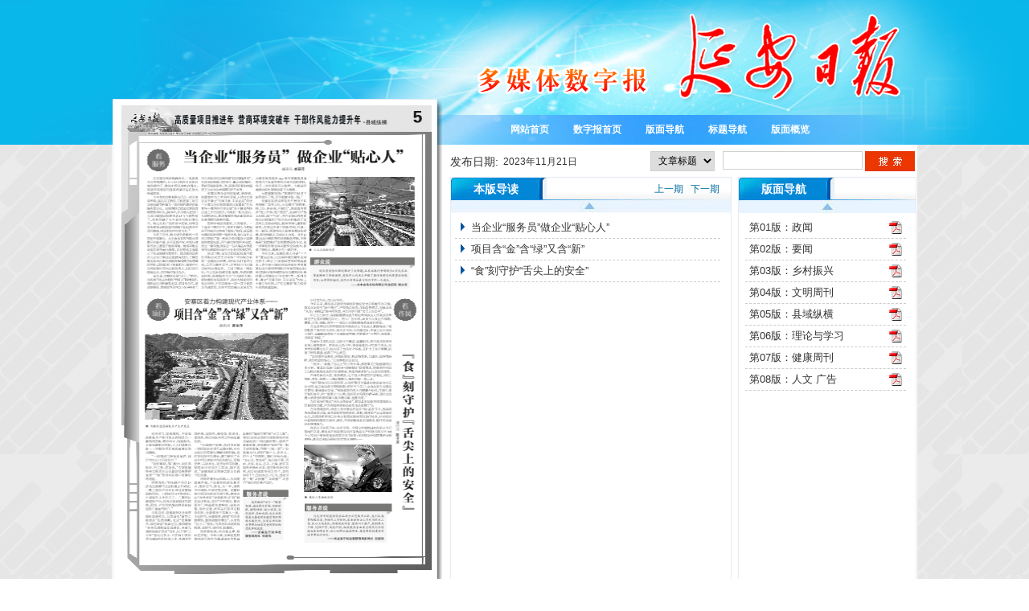

--- FILE ---
content_type: text/html;charset=UTF-8
request_url: https://paper.yanews.cn/yarb/20231121/html/page_04.htm
body_size: 4749
content:
<!DOCTYPE html
	PUBLIC "-//W3C//DTD XHTML 1.0 Transitional//EN" "http://www.w3.org/TR/xhtml1/DTD/xhtml1-transitional.dtd">
<html xmlns="http://www.w3.org/1999/xhtml">
	<head>
		<meta http-equiv="Content-Type" content="text/html; charset=utf-8" />
		<title>延安日报2023年11月21日 第05版:县域纵横 数字报电子报电子版 --多媒体数字报</title>
		<meta name="keywords" content="延安日报，电子报，延安报， 锦华科技，锦华网络，陕西锦华，西安锦华，数字报，电子报，电子版，云数字报，数字报代加工，报刊数据加工，多媒体数字报，数字报软件，数字报系统，电子报软件，电子报系统，电子报平台，掌上城市，客户端，APP，app，数字报发行，数字报付费，数字报制作，数字报加工，电子报制作，电子报加工，电子版制作，电子版加工，全文检索，网站" />
		<meta name="description" content="延安日报2023年11月21日 第05版:县域纵横 数字报电子报电子版 " />
		<link type="text/css" rel="stylesheet" href="css/ys.css" />
		<link type="text/css" rel="stylesheet" href="/common/layui/css/layui.css" media="all">
		<link type="text/css" rel="Stylesheet" href="css/toolTip.css" />
		<link type="text/css" rel="stylesheet" href="css/index.css">
		<script type="text/javascript" language="javascript" src="js/jquery.min.js"></script>
		<script type="text/javascript" language="javascript" src='js/toolTip.js'></script>
		<SCRIPT type="text/javascript" language="javascript" src="js/jquery-1.9.1.min.js"></SCRIPT>
		<script type="text/javascript" language="javascript" src="/common/js/webdig_test.js"></script>
		<script type="text/javascript" language="javascript" src="/common/js/date.js" ></script>
<!-- 		<style>
html {
    filter: progid:DXImageTransform.Microsoft.BasicImage(grayscale=1);
    -webkit-filter: grayscale(100%);}

</style> -->
		<style type="text/css">
			.bantu_img {
				position: relative;
				top: 15px;
				left: 10px;
				width: 387px;
				height: 584px;
				z-index: 99;
				background-size: 100% 100% !important;
			}

			/*日历样式*/
			#test-n1 .layui-laydate-content td {
				width: 290px;
				border: 1px solid #e2e2e2;
			}

			#test-n1 .layui-laydate-content th {
				border: 1px solid #e2e2e2
			}

			#test-n1 .layui-laydate-header {
				padding: 0px 70px 0px !important
			}

			#test-n1 .layui-laydate-header i {
				top: 0px !important
			}

			/*日历 宽*/
			#test-n1 .layui-laydate-main {
				width: 290px !important;
			}

			#test-n1 .layui-laydate-content {
				padding: 0px !important;
			}

			#test-n1 .layui-laydate-content table thead tr {
				background-color: #DDD !important;
				;
				padding: 0px !important;
			}

			/*日历 高*/
			.layui-laydate-content td,
			.layui-laydate-content th {
				height: 22px !important;
				padding: 0px !important;
			}

			.layui-laydate-content td .laydate-day-mark::after {
				display: block !important;
				background-color: transparent;
			}

			.layui-laydate-content .laydate-day-mark {
				position: relative !important;
			}

			#test-n1 .laydate-set-ym span,
			.layui-laydate-header i {
				padding: 0px;
				cursor: pointer;
			}

			#test-n1 #layui-laydate3 .layui-laydate-header {
				padding: 0px !important;
			}

			.layui-laydate-list>li {
				margin: 0px !important;
			}

			.laydate-set-ym span {
				margin: 0 8px !important;
			}

			.laydate-day-mark {
				line-height: 25px !important;
			}
		</style>
		<script type="text/javascript">
			
			jQuery(document).ready(function() {
				$('#footer').load('/info/information/bqxx.html'); //引入底部
				//通版
				if (418 > 423) {
					jQuery('#zhankan').click(function() {
						jQuery('img.bantu_img').css("width", "779");

					});
					jQuery("#shousuo").click(function() {
						jQuery("img.bantu_img").css("width", "415");

					});
					jQuery("#tongban").show();

				} else {
					jQuery("#tongban").hide();
				}
				jQuery("#epup_1").click(function() {
					var dd = '2023-11-21';
					jQuery.get("/paper/lastPaper.do?folder=" + dd, function(result) {
						if (result.data == "0") {
							alert("这已经是最旧一期报纸了，没有上一期了");
						} else if (result.data == "1") {
							alert("报纸不存在");
						} else {
							window.location.href = result.data;
						}
					});
				});

				jQuery("#epdown_1").click(function() {
					var dd = '2023-11-21';
					jQuery.get("/paper/nextPaper.do?folder=" + dd, function(result) {
						if (result.data == "0") {
							alert("这已经是最新一期报纸了，没有下一期了");
						} else if (result.data == "1") {
							alert("报纸不存在");
						} else {
							window.location.href = result.data;
						}
					});
				});
				jQuery.get("/paper/getNewPaperFolderList1.do", function(data, status) {
					jQuery("#div2").html(data);
				});
				//日历控件
				// var dd = '2023年11月21日'.split('-');
				// $("#fbrq").html("<span class='search_span1'>" + dd + "</span>");
			});
		</script>
	</head>

	<body>

		<DIV id="ttt">
		</DIV>
		<div id="leveldiv" style="z-index:100;  POSITION: absolute; pointer-events: none;"></div>
		<div class="main_02">
			<div class="logo_dt_1">
				<div class="menu">
					<div class="menu_nei">
						<ul id="nav">

							<li class="top1">
								<a href="http://www.yanews.cn/" class="top_link" target="_blank"><span>网站首页</span></a>
							</li>
							<li class="top1">
								<a href="/" class="top_link"><span>数字报首页</span></a>
							</li>
							<li class="top1">
								<a href="" id="products" class="top_link"><span class="down">版面导航</span></a>
								<ul class="sub1">
									<li>
											<div><a href="index.htm">第01版：政闻</a></div>
											<div><a href="page_01.htm">第02版：要闻</a></div>
											<div><a href="page_02.htm">第03版：乡村振兴</a></div>
											<div><a href="page_03.htm">第04版：文明周刊</a></div>
											<div><a href="page_04.htm">第05版：县域纵横</a></div>
											<div><a href="page_05.htm">第06版：理论与学习</a></div>
											<div><a href="page_06.htm">第07版：健康周刊</a></div>
											<div><a href="page_07.htm">第08版：人文 广告</a></div>
									</li>
								</ul>
							</li>
							<li class="top1">
								<a href="" id="contacts" class="top_link"><span class="down">标题导航</span></a>
								<ul class="sub2">
									<li>
													<div>
														<DIV id="" style="DISPLAY: inline">
															<a
																href="content_20231121005001.htm">当企业“服务员”做企业“贴心人”</a>
														</DIV>
													</div>

													<div>
														<DIV id="" style="DISPLAY: inline">
															<a
																href="content_20231121005002.htm">项目含“金”含“绿”又含“新”</a>
														</DIV>
													</div>

													<div>
														<DIV id="" style="DISPLAY: inline">
															<a
																href="content_20231121005003.htm">“食”刻守护“舌尖上的安全”</a>
														</DIV>
													</div>

									</li>
								</ul>
							</li>

							<li class="top1">
								<a href="outline.htm" id="privacy" class="top_link"><span>版面概览</span></a>
							</li>
						</ul>

					</div>
				</div>

			</div>
		</div>
		<div class="wrap">
			<div class="main">
				<div style=" clear:both"></div>

				<div class="page">

					<div id="sss"
						style="width: 410px;height: 617px;float: left;background: url('images/bz_bg.png') no-repeat;">
						<img class="bantu_img" src="page_04.jpg" border="0" id="JS_exprMap" usemap="#Map" />
					</div>
					<div id='tongban'>
						<div class="dianji">通版阅读请点击：</div>
						<div id='zhankan'>展开通版</div>
						<div id='shousuo'>收缩通版</div>
					</div>
					<div class="bott_1">
						<div class="b_bot">
							当前版：05版
						</div>
						<div class="page_bottom">
							<a href="index.htm">首版</a>
							<a href="page_03.htm">上一版</a>
							<a href="page_05.htm">下一版</a>
							<a href="page_07.htm">末版</a>
						</div>
					</div>

				</div>
				<div class="right">
					<div class="r_top">
						<div class="ss_rl"><span class="ss_rl_1">发布日期:</span><span class="ss_rl_2"><span class='search_span1'>2023年11月21日</span></span></div>

						<div class="search">
							<input type="hidden" name="epaper" value="searchlistWy" />
							<input type="hidden" name="STime" value="" />
							<input type="hidden" name="ETime" value="" />
							<div class="search_span">
								<select name="type" id="select_con1"
									style=" font-size:12px; padding-left: 5px;border:1px solid #D0D0D0;  height:25px; float:left; width:80px;">
									<option value="1" selected="selected">文章标题</option>
									<option value="2">文章内容</option>
									<option value="3">文章作者</option>
								</select>
							</div>
							<div class="search_text01">
								<input type="text" name="title" id="title"
									style="border:1px solid #D0D0D0;  width:172px; height:21px;  line-height:23px;float:left;" />
							</div>
							<div class="search_bat"><input name="image" onclick="return searchSubmit();" type=image
									src="images/search_btn.jpg" /></div>

						</div>
					</div>
					<div style=" clear:both;"></div>
					<div>
						<div class="bmdh">
							<div class="bmdh_title">
								<span class="bm_dh">
									本版导读
								</span>
								<span class="bm_syb" style="float:right">
									<a href="#" id="epup_1">上一期</a>
									<a href="#" id="epdown_1">下一期</a>
								</span>
							</div>
							<div style=" width:350px; height:490px; float:left;">
								<div class="right_bqdd_top_bat" id="pre2"><img src="images/bqdd_bat_top.jpg" /></div>

								<div class="right_bqdd_text" id="titleList1" style="overflow:hidden;height:486px;">

									<ol id="breakNewsList" class="list6">
													<a href="content_20231121005001.htm"
														class="bmdh_con_a">当企业“服务员”做企业“贴心人”</a>
													<a href="content_20231121005002.htm"
														class="bmdh_con_a">项目含“金”含“绿”又含“新”</a>
													<a href="content_20231121005003.htm"
														class="bmdh_con_a">“食”刻守护“舌尖上的安全”</a>

									</ol>
								</div>
								<div class="right_bqdd_bottom_bat" id="next2"><img src="images/bqdd_bat_bottom.jpg" />
								</div>
							</div>

						</div>
						<div class="bmml">
							<div class="bmml_title">
								<span class="bm_dh">
									版面导航
								</span>
							</div>
							<div style="width:220px; height:480px; float:left;  ">
								<div class="right_bmml_top_bat" id="pre12"><img src="images/bmml_bat_top.jpg" /></div>

								<div class="right_bmml_text" id="titleList1" style="overflow:hidden;height:486px;">

									<ol id="breakNewsList1" class="list6">


											<div class="bmml_con_div">
												<a href="index.htm" class="bmml_con_div_name">第01版：政闻</a>

												<a href="/yarb/20231121/html/01.pdf" class="bmml_con_div_pic"><img
														src="images/banmian_icon.png"></a>
											</div>
											<div class="bmml_con_div">
												<a href="page_01.htm" class="bmml_con_div_name">第02版：要闻</a>

												<a href="/yarb/20231121/html/02.pdf" class="bmml_con_div_pic"><img
														src="images/banmian_icon.png"></a>
											</div>
											<div class="bmml_con_div">
												<a href="page_02.htm" class="bmml_con_div_name">第03版：乡村振兴</a>

												<a href="/yarb/20231121/html/03.pdf" class="bmml_con_div_pic"><img
														src="images/banmian_icon.png"></a>
											</div>
											<div class="bmml_con_div">
												<a href="page_03.htm" class="bmml_con_div_name">第04版：文明周刊</a>

												<a href="/yarb/20231121/html/04.pdf" class="bmml_con_div_pic"><img
														src="images/banmian_icon.png"></a>
											</div>
											<div class="bmml_con_div">
												<a href="page_04.htm" class="bmml_con_div_name">第05版：县域纵横</a>

												<a href="/yarb/20231121/html/05.pdf" class="bmml_con_div_pic"><img
														src="images/banmian_icon.png"></a>
											</div>
											<div class="bmml_con_div">
												<a href="page_05.htm" class="bmml_con_div_name">第06版：理论与学习</a>

												<a href="/yarb/20231121/html/06.pdf" class="bmml_con_div_pic"><img
														src="images/banmian_icon.png"></a>
											</div>
											<div class="bmml_con_div">
												<a href="page_06.htm" class="bmml_con_div_name">第07版：健康周刊</a>

												<a href="/yarb/20231121/html/07.pdf" class="bmml_con_div_pic"><img
														src="images/banmian_icon.png"></a>
											</div>
											<div class="bmml_con_div">
												<a href="page_07.htm" class="bmml_con_div_name">第08版：人文 广告</a>

												<a href="/yarb/20231121/html/08.pdf" class="bmml_con_div_pic"><img
														src="images/banmian_icon.png"></a>
											</div>
									</ol>
								</div>
								<div class="right_bmml_bottom_bat" id="next12"><img src="images/bmml_bat_bottom.jpg" />
								</div>
							</div>

							<script language="javascript" type="text/javascript">
								var scroll2 = new ScrollText("breakNewsList", "pre2", "next2", true, 50, true);

								scroll2.LineHeight = 103;
							</script>
							<script language="javascript" type="text/javascript">
								var scroll2 = new ScrollText("breakNewsList1", "pre12", "next12", true, 50, true);

								scroll2.LineHeight = 103;
							</script>




						</div>

					</div>



				</div>

				<div class="wq_ll">
					<div class="wq_tit"><span>往期浏览</span>
						<a href="/his_paper_list/list1.html" class="more">
							更多>>
						</a>
					</div>
					<DIV class="guowang_wy" id="div2">
					</div>
				</div>
				<div class="rl_r">
					<div class="rqcx_tit"><span>出版日期</span></div>
					<DIV class="rl" id="test-n1"></div>
				</div>

			</div>
			<div style=" clear:both; height:10px;"></div>

			<div style="margin:auto;width:1000px">
				<div class="bottom" id="footer">
				</div>
				<map name="Map">
<area shape="poly" coords="0,0,0,0,0,0,0,0,0,0,0,0" href="#"><area shape="poly" coords="31.847618,51.1,364.25714,51.1,364.25714,229.95,31.847618,229.9520231121005001" title="当企业“服务员”做企业“贴心人”" " href="content_20231121005001.htm" /><area shape="poly" coords="11.942857,239.9875,211.98572,239.9875,211.98572,542.025,11.942857,542.02520231121005002" title="项目含“金”含“绿”又含“新”" " href="content_20231121005002.htm" /><area shape="poly" coords="220.94286,240.9,366.24762,240.9,366.24762,542.025,220.94286,542.02520231121005003" title="“食”刻守护“舌尖上的安全”" " href="content_20231121005003.htm" /></map>


				<div style="display:none">
					<script src="http://s4.cnzz.com/stat.php?id=4806625&web_id=4806625&show=pic " language="JavaScript"></script>
				</div>
			</div>
			<script src="/common/layui/layui.all.js" charset="utf-8"></script>
			<script src="/common/js/paper-common-request.js" charset="utf-8"></script>
			<script src="/common/js/paper-common.js" charset="utf-8"></script>
			<script type="text/javascript" src="js/jquery.maphighilight.js"></script>
			<script type="text/javascript">
				PageInit();
				$("#JS_exprMap").maphilight({
					strokeColor: "FF0000",
					strokeWidth: 2,
					//        fillColor: "red",
					//        alwaysOn :"true",
				});
			</script>
	</body>
</html>


--- FILE ---
content_type: text/html;charset=UTF-8
request_url: https://paper.yanews.cn/info/information/bqxx.html
body_size: 247
content:
<p style="text-align: center;">国内统一刊号：CN61-0004　陕ICP备07010332-1号　版权所有：延安新闻网　技术支持：<a href="http://www.joyhua.com" target="_blank" _href="http://www.joyhua.com">锦华科技</a></p><p><br/></p>

--- FILE ---
content_type: text/html;charset=UTF-8
request_url: https://paper.yanews.cn/paper/getNewPaperFolderList1.do
body_size: 251
content:
<div class="wqll_div_01"><div class="wqll_div_01_img"><A href='/yarb/20260120/html/index.htm'  target='_blank' ><IMG  width="112" height="157" src="/yarb/20260120/html/index.jpg" ></a></div><span class="wq_rq">2026-01-20</span></div></div><div class="wqll_div_01"><div class="wqll_div_01_img"><A href='/yarb/20260119/html/index.htm'  target='_blank' ><IMG  width="112" height="157" src="/yarb/20260119/html/index.jpg" ></a></div><span class="wq_rq">2026-01-19</span></div></div><div class="wqll_div_01"><div class="wqll_div_01_img"><A href='/yarb/20260118/html/index.htm'  target='_blank' ><IMG  width="112" height="157" src="/yarb/20260118/html/index.jpg" ></a></div><span class="wq_rq">2026-01-18</span></div></div><div class="wqll_div_01"><div class="wqll_div_01_img"><A href='/yarb/20260117/html/index.htm'  target='_blank' ><IMG  width="112" height="157" src="/yarb/20260117/html/index.jpg" ></a></div><span class="wq_rq">2026-01-17</span></div></div><div class="wqll_div_01"><div class="wqll_div_01_img"><A href='/yarb/20260116/html/index.htm'  target='_blank' ><IMG  width="112" height="157" src="/yarb/20260116/html/index.jpg" ></a></div><span class="wq_rq">2026-01-16</span></div></div><div class="wqll_div_01"><div class="wqll_div_01_img"><A href='/yarb/20260115/html/index.htm'  target='_blank' ><IMG  width="112" height="157" src="/yarb/20260115/html/index.jpg" ></a></div><span class="wq_rq">2026-01-15</span></div></div>

--- FILE ---
content_type: text/css;charset=UTF-8
request_url: https://paper.yanews.cn/yarb/20231121/html/css/ys.css
body_size: 4577
content:
@charset "utf-8";
body {
	font-size: 12px;
	color: #333333;
	margin: 0px;
	padding: 0px;
	background: url(../images/bg.jpg) repeat-x;

}
a{ text-decoration:none; color:#333;}
a:hover{ text-decoration:underline;}
a img{ border:none;}
.main{ width:1000px; margin:0 auto;}
.main_02{ width:1200px; margin:0 auto;}
.top{ margin:auto; width:1000px; height:119px; float:left; background-image:url(../images/logo.png); background-repeat:no-repeat; background-position:left bottom;}
.menu{ width:350px; height:12px;  margin-left:370px; position:relative; top:120px; z-index:99}
.menu_a{ width:80px; text-align:center; color:#fff; height:12px; border-right:1px solid #fff;}
.menu_a:hover{ width:80px; text-align:center; color:#fff; height:12px; border-right:1px solid #fff; text-decoration:underline;}
.banquan0000{ width:260px;  float:left; margin-top:45px;  color:#fff; text-align:right; padding-right:15px;}
.logo{ width:275px; float:left; text-align:center;}
.page_fanye{ width:250px; float:left; margin-top:35px; margin-left:50px; display:inline;}
.page_fanye_a{ width:75px; height:16px; float:left; text-align:center; margin-left:30px; background-image:url(../images/button01.jpg); background-repeat:no-repeat; background-position:left top; color:#fff; padding-top:6px;}
.page{ width:420px; float:left; margin-top:-65px; }
#rilishow{ z-index:1000;}
.page_big{ 
	width:413px;
	height:596px; 
	float:left; 
	 background:url(../images/bz_bg.png);
	}

.page_big a{ float:left; margin-left:8px; margin-top:8px;}
.bott_1{width:389px; height:34px; float:left; border-bottom:3px solid #ccc; margin-left:7px;}
.bott_2{width:389px; height:34px; float:left;  margin-left:7px;}
.b_bot { width:100px; height:20px; float:left; margin-left:10px;margin-top:14px; font-weight:bold;color: #606060;}
.page_bottom{ width:171px; height:35px; float:right; margin-left:10px;}
.page_bottom a{ width:42px; height:19px; float:left; margin-top:12px; text-align:center; line-height:19px; color:#333;}
.right{ width:580px; float:left;  height: 602px;}
.right1{ width:580px; float:left;}
.search_bat{ width:62px; height:25px; float:left;}
.search{ width:331px; float:right; height:30px; margin-top:8px;
}
.search_span{ width: 80px;height: 26px;float: left;margin-right: 5px;margin-right: 10px;
}
.search_span1{ float:left; margin-left:6px;}
.search_text01 { width: 184px; float: left;width: 177px;}
.search_input{ width:85px; float:left; height:17px; background-image:url(../images/input_bg.jpg); background-repeat:repeat-x; background-position:left top; border:1px solid #ccc;}
.search_input1{float:left; background-image:url(../images/input_bg.jpg); background-repeat:repeat-x; background-position:left top; border:1px solid #ccc;}
.search_input1{float:left; background-image:url(../images/input_bg.jpg); background-repeat:repeat-x; background-position:left top; border:1px solid #ccc;}
.search_btn{ float:left; border:1px solid #ccc;}
.search_input2{ width:180px; float:left; height:18px; background-image:url(../images/input_bg.jpg); background-repeat:repeat-x; background-position:left top; border:1px solid #ccc; margin-left:40px;}
.search_btn2{ float:left;}
.bmml{ width:220px;height: 547px; float:right; margin-top:10px; border:1px solid #E4EBF3; }
.bmml_title{ width:220px; height:29px; background:#0D95D1; float:left; background:url(../images/dhbj_02.jpg) no-repeat;}
.bmml_con{ padding-top: 5px;width:210px;height: 500px; float:left;  overflow-x:hidden;overflow: auto; margin-left:5px;}
.bmml_con_div{ width:200px; height:26px; line-height:26px; float:left; margin-left:8px; border-bottom:1px dashed #ccc; display:inline;}
.bmml_con_div_name{ float:left;  margin-left:5px;  width: 150px;
overflow-x: hidden;
height: 26px;
white-space: nowrap;
text-overflow: ellipsis;}
.bmml_con_div_pic{ float:right; margin-top:5px; margin-right:5px;}
.bmml01{ width:220px;height: 600px; float:right; margin-top:10px; border:1px solid #CCC; }
.bmml_con01{ padding-top: 5px;width:210px;height: 555px; float:left;  overflow-x:hidden;overflow: auto; margin-left:5px;}

.bmdh{ width:348px;height:545px; float:left; margin-top:10px; border:1px solid #E4EBF3;}
.bmdh_title{ width:348px; height:29px;  background:url(../images/dhbj_01.jpg) no-repeat;  }
.bm_dh{
	display:block;
	height:29px;
	line-height:29px;
	color:#fff;
	font-weight:bold;
	width:112px;
	font-size:14px;
	text-align:center;
	float:left;
}
.bm_syb{
	display:block;
	height:29px;
	line-height:29px;
	width:100px;
	font-size:12px;
	float:right;
}
.bm_syb a{
	width: 45px;
	height: 19px;
	color: #016B9D;
	float: left;
	margin-top: 5px;
	text-align: center;
	line-height: 19px;
}
.bmdh_con{ margin-top: 5px;width:340px; height: 500px; float:left;  overflow-x:hidden;overflow: auto; margin-left:5px;}
.bmdh_con_a{ border-bottom:1px dashed #ccc;width: 310px; float:left; overflow:hidden; margin-left:5px; height:26px;  line-height:26px; background-image:url(../images/banmian_con_icon.gif); background-repeat:no-repeat; background-position:6px 6px; padding-left:20px; color:#333;white-space:nowrap;text-overflow:ellipsis;}
.bmdh_con_a:hover{ width:302px; float:left; overflow:hidden; margin-left:5px; height:26px; line-height:26px; background-image:url(../images/banmian_con_icon.gif); background-repeat:no-repeat; background-position:6px 6px; padding-left:20px; color:#333; white-space:nowrap;text-overflow:ellipsis;}

.pic_button{ width:122px; height:42px; float:left; margin-top:15px; margin-left:10px;}
.adv{ width:535px; float:left; margin-top:10px;}
.bottom_menu{ width:100%; height:3px; float:left;background-color:#ccc; }
.bottom_menu a{ color:#fff; margin-left:10px; padding-right:10px; border-right:1px solid #fff;}
.bmnr{ margin-top:10px; width:579px; float:left; border:1px solid #CCC}
.bmnr_title{ width:545px; height:21px; background-image:url(../images/banmianneirong_title_bg.jpg); background-repeat:no-repeat; background-position:left top; float:left;color:#fff; padding-left:15px; padding-top:10px;}
.bmnr_con{ width:591px;  float:left; padding-top:15px; padding-bottom:15px; font-size:14px; overflow-x:hidden;overflow: auto; position:relative}

.list_title{ width:579px; float:left; height:27px; border-bottom: 1px solid #CCC; font-size:12px;line-height:20px;}
.list_title_fanye{ float:left; color:#333; margin-left:30px; margin-top:5px;}
.list_title_ziti{ float:left; margin-left:190px; color:#333;margin-top:5px;}
.list_title_ziti_a{ float:left; color:#666;margin-top:5px; margin-left:12px;}
.bmnr_con_yinti{ width:535px; float:left; margin-left:20px; text-align:center; line-height:30px; display:inline;}
.bmnr_con_biaoti{ width:535px; float:left; font-size:18px; font-weight:bold;margin-left:20px; text-align:center; line-height:30px; display:inline; }
.fenxiang{ width:200px; float:left; text-align:right; margin-top:20px;}
.bmnr_con_con{ float:left; width:530px;height:480px; margin-top:15px; margin-left:25px; line-height:28px;font-family:"宋体"; color:#000 ; }
.bmnr_con_con img{ max-width: 500px;  height:auto;   display:inline;display:block;padding-right:5px; margin:auto}
.thumb_banmian{width:765px; float:left;  border:1px solid #CCC;height: 600px;}
.thumb_banmian_title{ width:765px; height:29px; background:#0D95D1;  float:left;background: url(../images/dhbj_03.jpg) no-repeat; }
.thumb_banmian_con{ width:750px;margin-left:10px;height:530px; float:left; margin-top:8px; padding-bottom:20px;overflow:scroll;overflow-x:hidden;}
.thumb_banmian_con_div{ width:130px;  float:left; margin-left:10px; margin-top:14px; display:inline;}
.thumb_banmian_con_div_pic{ float:left; width:110px; height:140px;  border:1px solid #ccc; }
.thumb_banmian_con_div_pic img{ float:left; width:100px; height:130px; margin-left:5px; margin-top:5px;}
.thumb_banmian_con_div_a{  float:left; width:64px; height:17px; margin-top:8px; text-align:center; background-image:url(../images/thumb_pic_btn.png); background-repeat:no-repeat; background-position:left top; color:#333; line-height:17px; margin-left:24px;}

.sm{display:block; text-align:center;}


#nav { margin:0; list-style:none; height:40px;width:500px; padding-left:210px; padding-top:20px;}
#nav li.top1 {display:block; float:left; height:30px;padding: 5px 15px; font-weight:bold;}
#nav li a.top_link {display:block; float:left; height:30px; line-height:33px; color:#fff; text-decoration:none; font-size:12px;  }
#nav li a.top_link:hover {display:block; float:left; height:30px; line-height:33px; color:#fff; text-decoration:none; font-size:12px; text-decoration:underline;  }
#nav li a.top_link span.down {float:left; display:block; height:30px;}




/* Default list styling */

#nav li:hover {position:relative; z-index:200;}


#nav li:hover ul.sub1
{left:-5px; top:32px; padding:5px;  white-space:nowrap; width:150px; float:left; z-index:300;}
#nav li:hover ul.sub1 li
{display:block; position:relative; float:left; width:170px; font-weight:normal; background: #ffffff;border:1px solid #31A0FD; }
#nav li:hover ul.sub1 li div
{display:block; height:25px; position:relative; float:left; width:150px; margin-left:10px; font-weight:normal; background: #ffffff;}
#nav li:hover ul.sub1 li a
{display:block; font-size:11px; height:25px; width:150px; line-height:25px; text-indent:5px; color:#333; text-decoration:none; overflow:hidden;}
#nav li ul.sub1 li a.fly
{background:#ffffff 80px 6px no-repeat;}
#nav li:hover ul.sub1 li a:hover 
{background:#ffffff; color:#000000; border-color:#fff;}
#nav li:hover ul.sub1 li a.fly:hover
{background:#ffffff 80px 6px no-repeat; color:#fff;}
#nav li:hover ul.sub2
{left:-5px; top:34px; padding:3px; white-space:nowrap; width:280px;  z-index:300;float:left;}
#nav li:hover ul.sub2 li
{display:block; position:relative; float:left; width:280px; font-weight:normal;border:1px solid #31A0FD;  background: #ffffff; 
}
#nav li:hover ul.sub2 li div
{display:block; height:25px; position:relative; float:left; width:220px; margin-left:10px; font-weight:normal; background: #ffffff;}
#nav li:hover ul.sub2 li a
{display:block; font-size:11px; height:25px; width:245px; line-height:25px; text-indent:5px; color:#333; text-decoration:none;  overflow:hidden;}
#nav li ul.sub2 li a.fly
{background:#ffffff 80px 6px no-repeat;}
#nav li:hover ul.sub2 li a:hover 
{background:#ffffff; color:#000000; border-color:#fff;}
#nav li:hover ul.sub2 li a.fly:hover
{background:#ffffff 80px 6px no-repeat; color:#fff;}



#nav li:hover li:hover ul,
#nav li:hover li:hover li:hover ul,
#nav li:hover li:hover li:hover li:hover ul,
#nav li:hover li:hover li:hover li:hover li:hover ul
{left:90px; top:-4px; background: #bbd37e; padding:3px; border:1px solid #5c731e; white-space:nowrap; width:90px; z-index:400; height:auto;}

#nav ul, 
#nav li:hover ul ul,
#nav li:hover li:hover ul ul,
#nav li:hover li:hover li:hover ul ul,
#nav li:hover li:hover li:hover li:hover ul ul
{position:absolute; left:-9999px; top:-9999px; width:0; height:0; margin:0; padding:0; list-style:none;}




.thumbnail {
width:100%;
	display:inline-block;
	
}
.thumbnail:hover {
	Z-INDEX: 50; 
	BACKGROUND-COLOR: transparent;
	POSITION: relative;
	
}
.thumbnail SPAN {
	BORDER-RIGHT: gray 1px dashed; 
	PADDING-RIGHT: 5px; 
	BORDER-TOP: gray 1px dashed; 
	PADDING-LEFT: 5px; 
	LEFT: -1000px; 
	VISIBILITY: hidden; 
	PADDING-BOTTOM: 5px; 
	BORDER-LEFT: gray 1px dashed; 
	COLOR: black; 
	PADDING-TOP: 5px; 
	BORDER-BOTTOM: gray 1px dashed; 
	POSITION: absolute; 
	BACKGROUND-COLOR: lightyellow; 
	TEXT-DECORATION: none;
	
	
}
.thumbnail SPAN IMG {
	BORDER-TOP-WIDTH: 0px; 
	PADDING-RIGHT: 2px; 
	PADDING-LEFT: 2px; 
	BORDER-LEFT-WIDTH: 0px; 
	BORDER-BOTTOM-WIDTH: 0px; 
	PADDING-BOTTOM: 2px; 
	PADDING-TOP: 2px; 
	BORDER-RIGHT-WIDTH: 0px;
	
}
.thumbnail:hover SPAN {
	LEFT: 0px; VISIBILITY: visible; TOP: 0px
}

/*显示大图*/
/*.thumbnail {
	POSITION: relative
}
.thumbnail:hover {
	Z-INDEX: 50; BACKGROUND-COLOR: transparent
}
.thumbnail SPAN {
	BORDER-RIGHT: gray 1px dashed; PADDING-RIGHT: 5px; BORDER-TOP: gray 1px dashed; PADDING-LEFT: 5px; LEFT: -1000px; VISIBILITY: hidden; PADDING-BOTTOM: 5px; BORDER-LEFT: gray 1px dashed; COLOR: black; PADDING-TOP: 5px; BORDER-BOTTOM: gray 1px dashed; POSITION: absolute; BACKGROUND-COLOR: lightyellow; TEXT-DECORATION: none
	
}
.thumbnail SPAN IMG {
	BORDER-TOP-WIDTH: 0px; PADDING-RIGHT: 2px; PADDING-LEFT: 2px; BORDER-LEFT-WIDTH: 0px; BORDER-BOTTOM-WIDTH: 0px; PADDING-BOTTOM: 2px; PADDING-TOP: 2px; BORDER-RIGHT-WIDTH: 0px
}
.thumbnail:hover SPAN {
	LEFT: 0px; VISIBILITY: visible; TOP: 0px
}*/

#ttt  a {color:#222;  }


.search_span1{ float:left; margin-left:6px; margin-top:4px;font-size:12px;}

.wrap{
	width:1002px; margin:0 auto;
	background:#fff;
	
	z-index:0;

}
.wrap_1{
	 padding-bottom:10px;
	background:#fff; 
	width:1000px; margin:0 auto;
	

}
.fgx{
	background:url(../images/fgx.jpg) repeat-x;
	width:100%;
	height:8px;
}
.shipin{
	width:420px;
	height:300px;
		float:left;
}
.shipin .sp{
	width:380px;
	height:295px;
	border:1px solid #CCC;
	position:relative;
	left:20px;
	margin-top:5px;

}
.shipin .sp img{
	position:relative;
	left:18px;
	margin-top:10px;
}
.sp_1{
	display: block;
	width: 100%;
	height: 20px;
	text-align: center;
	margin-top: 10px;
	font-weight: bold;
	color: #C03;
}
.guanggao{
	float:left;
	margin-top:5px;
}
.fx{
	width:100%;
	height:40px;
	border-top:1px solid #CCC;
}



.alianjie{ color:#FF0000;}
.logo{ float:left; width:190px; }
.logo_1{width:100%;position:relative;top:6px;}
.logo_tom{width:100%;height:82px;}
.wenzi1{width:786px; height:60px;  float:left; margin-top:10px; margin-left:20px;}
.wenzi1 span {float:left; font-size:12px; line-height:32px; margin-left:22px;}
.wenzi1 span a {color:#0E2F52;text-decoration: none;}
.wenzi1 span a:hover {text-decoration: underline;color:#821407;}
.logo_dt_1{background:url(../images/wy_logo.png) no-repeat center center; width:1220px; height:180px;}
.menu_nei{width:400px;}
.foot_tom {background:rgb(13, 111, 179);width: 100%;height: 112px;}

.wq_ll{width:680px; height:230px; border:1px #ccc solid; float:left;}
.wq_tit{width:100%; height:29px; background:#0D95D1;  background:url(../images/dhbj_03.jpg) no-repeat; }
.wq_tit span{width:100px; height:29px; line-height:29px; font-size:14px; margin-left:25px; font-weight:bold;float:left; color:#FFF;}
.guowang_wy{width:680px; height:200px; }
.guowangwy{width:75px; height:180px; float:left; margin-left:18px; margin-right:17px ; margin-top:7px}
.guowangwy_img{width:75px; height:100px; border:1px #ccc solid;}
.guowangwy_span{display:block; width:100%; height:30px; text-align:center; line-height:30px; }
.guowangwy_btn a{width:76px; height:20px ; padding:3px 1px;}
.rl_r{float:right; width:305px; height:230px;border:1px #ccc solid;}
.rl{ width:290px; height:184px; margin-top:9px; margin-left:6px;}
.lan{ padding:0px 5px; }
.r_top{width:100%; height:30px; float:left;}
.ss_rl{width:190px; height:20px; float:left; margin-top:8px;}
.ss_rl_1{width:60px; display:block; float:left; height:20px; line-height:26px;}
.ss_rl_2{width:130px; display:block; float:right; height:20px; line-height:18px;}
.logo_2_1{background:url(../images/wy_logo.png) no-repeat center center;width:1220px;height:180px;}
.logo_rq{width:250px;height:20px;float:right;font-size:12px;color:#FFFFFF;position:relative;top:150px; line-height:20px;}
.menu001{ width:450px; height:30px; padding-left:155px; float:left; position:relative; left: 370px;top: 142px; line-height:30px;}
.menu_a001{float:left; color:#ffffff; font-weight:bold; font-size:13px;  margin-right:32px; padding-top:5px;}
.menu_a001:hover{float:left; color:#fff; font-weight:bold; font-size:13px; margin-right:32px; padding-top:5px;text-decoration:underline}
.menu_a0001{float:left; color:#fff; font-weight:bold; font-size:13px;  margin-right:29px; padding-top:5px;}
.menu_a0001:hover{float:left; color:#fff ; font-weight:bold; font-size:13px;  margin-right:29px; padding-top:5px; text-decoration:underline}
.more{float:right;width: 50px; height:29px; line-height:29px; color: #016B9D;}
.dianji{width:110px; height:15px; float:left; margin-left:17px; margin-top:10px; font-weight:bold;color:#f00;}
#zhankan{width:60px; height:15px;float:left;  margin-top:10px; color:#c00;cursor:pointer;font-weight:bold;}
#shousuo{width:60px; height:15px; float:left;  margin-top:10px; color:#c00;cursor:pointer;font-weight:bold;}

.wqll_div_01{ width:104px; height:190px; float:left; margin-left:8px; margin-top:17px; display:inline;}
.wqll_div_01_img{ width:102px; height:150px; float:left; border:1px #ccc solid;}
.wqll_div_01_img img{ width:102px; height:150px; float:left;  display:inline;}
.wq_rq{ width:102px; height:20px; float:left; line-height:20px; text-align:center; color:#333;}
.wq_bat{ width:102px; text-align:center; float:left;}


.bottom{ width:996px; float:left; height:35px; background:#E4EDF2;  text-align:center; color:#333; font-family:"宋体"; line-height:24px; padding-top:15px;border: 2px solid #fff;
} 
.bottom a:hover{ color:#06C;}


/****/
.rqcx_tit{width:100%; height:29px; background:#0D95D1;  background:url(../images/dhbj_04.jpg) no-repeat; }
.rqcx_tit span{width:100px; height:29px; line-height:29px; font-size:14px; margin-left:25px; font-weight:bold;float:left; color:#FFF;}
.right_bqdd_text {
width:350px;
height: 290px;
float: left;
font-size: 13px;
margin-top: 5px;
}
#titleList1 .list6 {
height: 486px;
overflow: hidden;
width: 100%;
margin: 0px;
padding: 0px;
}
.right_bmml_text {
width: 220px;
height: 260px;
float: left;
font-size: 13px;
margin-top: 5px;
}
.wqll_div01_bat {
    width: 102px;
    height: 20px;
    float: left;
    text-align: center;
}

--- FILE ---
content_type: text/css;charset=UTF-8
request_url: https://paper.yanews.cn/yarb/20231121/html/css/index.css
body_size: 767
content:
@charset "UTF-8";
.tb_sxrb{padding:0;margin:0;border:0;}
.tb_sxrb{-webkit-box-sizing:border-box;-moz-box-sizing:border-box;box-sizing:border-box;}
.tb_sxrb:before,.tb_sxrb:after{-webkit-box-sizing:border-box;-moz-box-sizing:border-box;box-sizing:border-box;}
.tb_sxrb{font-size:16px;font-family:Microsoft YaHei,SimSun;color:#000;text-align:center;-webkit-text-size-adjust:none;}
.tb_sxrb img{vertical-align:top;}
.tb_sxrb a:link,.tb_sxrb a:visited{color:#122E67;text-decoration:none;}
.tb_sxrb a:hover{color:#990102;text-decoration:none;}
.tb_sxrb li{list-style:none;text-align:left;}
.tb_sxrb .fl{float:left;}
.tb_sxrb .fr{float:right;}
.tb_sxrb .banner{width:100%;height:auto;float:left;}
.tb_sxrb .focus_pic li img{border:none;float:left;}
.tb_sxrb .container{width:1000px;margin:10px auto;box-sizing:border-box;display:block;}
.tb_sxrb .container:before{display:table;content:" ";}
.tb_sxrb .container:after{clear:both;display:table;content:" ";}
.tb_sxrb .top{height:30px;border-bottom:solid 1px #f1f1f1;}
.tb_sxrb .toplink a{line-height:25px;font-size:14px;}
.tb_sxrb .top_info a{margin-right:10px;line-height:30px;}
.tb_sxrb #top_nav_search{width:200px;float:left;}

.tb_sxrb input{border:1px solid #ccc;}
.tb_sxrb .logo{width:750px;}
.tb_sxrb .nav ul{width:1000px;margin:0 auto;}
.tb_sxrb .nav ul li{width:55px;float:left;text-align:center;line-height:30px;}
.tb_sxrb .top_title{height:100px;background:url("/img/top_title.jpg");background-repeat:no-repeat;background-position:top center;}
.tb_sxrb .top_title h1{margin-top:10px;}
.tb_sxrb .top_title h1 a{color:#212121;font-size:35px;text-align:center;font-weight:normal;text-shadow:3px 3px 3px #A9A9A9;}
.tb_sxrb .top_title p{font-size:16px;text-align:center;margin-top:5px;line-height:30px;}
.tb_sxrb .top_info{clear:right;margin:3px 0;}

.tb_sxrb .about{line-height:35px;color:#00377e;font-size:14px;margin:20px 0 50px 0;}
.tb_sxrb .about p{ text-align:center;}
.tb_sxrb .about p a{color:#122E67;}
.tb_sxrb .about p a:hover{color:#900;}


--- FILE ---
content_type: text/javascript;charset=UTF-8
request_url: https://paper.yanews.cn/common/js/paper-common-request.js
body_size: 5306
content:
var $ = layui.jquery
,layer = layui.layer
,laydate = layui.laydate
,carousel = layui.carousel
,element = layui.element;

/* jQuery.ajax({
    type: "get",
    url: "/carousel/getCarousel.do",
    success: function (result) {
        var carousels = result.data;
        var left_width;
        var left_height;
        var left_autoplay;
        var left_intervalTime;
        var left_anim;
        var left_arrow;
        var left_indicatorPosition;
        var left_carouselUrl = "";
        var left_elem = "";

        var right_width;
        var right_height;
        var right_autoplay;
        var right_intervalTime;
        var right_anim;
        var right_arrow;
        var right_indicatorPosition;
        var right_carouselUrl = "";
        var right_elem = "";
        var ins3;
        var ins4;
        for (var i = 0; i < carousels.length; i++) {
            var thisCarousel = carousels[i];
            if ("left" == thisCarousel.weizhi) {
                left_width = thisCarousel.width;
                left_height = thisCarousel.height;
                left_autoplay = thisCarousel.autoplay;
                left_intervalTime = thisCarousel.intervalTime;
                left_anim = thisCarousel.anim;
                left_arrow = thisCarousel.arrow;
                left_indicatorPosition = thisCarousel.indicatorPosition;
                left_carouselUrl = thisCarousel.carouselUrl;
                left_elem = "#left";
            } else if ("right" == thisCarousel.weizhi) {
                right_width = thisCarousel.width;
                right_height = thisCarousel.height;
                right_autoplay = thisCarousel.autoplay;
                right_intervalTime = thisCarousel.intervalTime;
                right_anim = thisCarousel.anim;
                right_arrow = thisCarousel.arrow;
                right_indicatorPosition = thisCarousel.indicatorPosition;
                right_carouselUrl = thisCarousel.carouselUrl;
                right_elem = "#right";
            }
        }
        if (left_elem != "") {
            ins3 = carousel.render({
                  elem: left_elem,
                  width: left_width,
                  height: left_height,
                  autoplay: left_autoplay,
                  interval: left_intervalTime,
                  anim: left_anim,
                  arrow: left_arrow,
                  indicator: left_indicatorPosition
              });
          }
          if (right_elem != "") {
              ins4 = carousel.render({
                  elem: right_elem,
                  width: right_width,
                  height: right_height,
                  autoplay: right_autoplay,
                  interval: right_intervalTime,
                  anim: right_anim,
                  arrow: right_arrow,
                  indicator: right_indicatorPosition
              });
          }
          if (left_carouselUrl != "") {
              jQuery("#page1").html(left_carouselUrl);
              ins3.reload({elem: '#left'})
          }
          if (right_carouselUrl != "") {
              jQuery("#page2").html(right_carouselUrl);
              ins4.reload({elem: '#right'})
          }
      }
  }); */

var mark = {};
jQuery.ajax({
    url:  "/paper/getAllMonthPaper.do",
    type: "get",
    dataType: "json",
    success: function(result) {
        if (result.code == 0) { //请求成功
            rilikonglist = result.data;
            var str = "";
            //组装mark数组
            if (rilikonglist != null && rilikonglist.length > 0) {
                for(var i=0;i<rilikonglist.length;i++){
                    var sdate = rilikonglist[i]; //记录时间
                    var date_array = sdate.split("-");
                    var date_day = date_array[2];
                    mark[sdate] = '<span style="font-size: 10px;"><i class="layui-icon layui-icon-circle" style="color:rgba(238, 143, 92, 0.8); position:absolute; left: -6px;font-size: 25px;z-index:-1;"></i>' + date_day + '</span>';
                }
            }
            laydate.render({
              elem: '#test-n1'
              ,position: 'static'
              //,theme: '#fa842d'
              //,calendar: true
              ,showBottom: false
              ,mark: mark
              ,done: function(value, date){
                  if(in_array(value,rilikonglist)){
                    var url = "/"+result.data1+"/"+value.replace(/-/g,"")+'/html/index.htm';
                    window.open(url,"_blank");
                  }/* else{
                      layer.alert('你选择的日期是：' + value + '<br>获得的对象是' + JSON.stringify(date));
                  } */
                }
            });
        }
    },
    error: function() {
        laydate.render({
          elem: '#test-n1'
          ,position: 'static'
          ,theme: 'grid'
          ,showBottom: false
        });
        alert("请求失败");
    }
});

function in_array(stringToSearch, arrayToSearch) {
	 for (s = 0; s < arrayToSearch.length; s++) {
	  thisEntry = arrayToSearch[s].toString();
	  if (thisEntry == stringToSearch) {
	   return true;
	  }
	 }
	 return false;
}


--- FILE ---
content_type: application/javascript;charset=UTF-8
request_url: https://paper.yanews.cn/common/js/date.js
body_size: 18802
content:

var cal;
var isFocus=false; //是否为焦点
//自加
var objdate

var objdate1

//选择日期
function SelectDate(obj,strFormat)
{
	//自加
	objdate = obj;
	
    var date = new Date();
    var by = date.getFullYear()-50;  //最小值 → 50 年前
    var ey = date.getFullYear()+50;  //最大值 → 50 年后
    cal = (cal==null) ? new Calendar(by, ey, 0) : cal;    //初始化英文版，0 为中文版
    cal.dateFormatStyle = strFormat;
    cal.show(obj);
}
/**//**//**//**
 * 返回日期
 * @param d the delimiter
 * @param p the pattern of your date
 * 根据用户指定的 style 来确定；
 */
//String.prototype.toDate = function(x, p) {
String.prototype.toDate = function(style) {
  var y = this.substring(style.indexOf('y'),style.lastIndexOf('y')+1);//年
  var m = this.substring(style.indexOf('M'),style.lastIndexOf('M')+1);//月
  var d = this.substring(style.indexOf('d'),style.lastIndexOf('d')+1);//日
  if(isNaN(y)) y = new Date().getFullYear();
  if(isNaN(m)) m = new Date().getMonth();
  if(isNaN(d)) d = new Date().getDate();
  var dt ;
  eval ("dt = new Date('"+ y+"', '"+(m-1)+"','"+ d +"')");
  return dt;
}

/**//**//**//**
 * 格式化日期
 * @param   d the delimiter
 * @param   p the pattern of your date
 * @author  meizz
 */
Date.prototype.format = function(style) {
  var o = {
    "M+" : this.getMonth() + 1, //month
    "d+" : this.getDate(),      //day
    "h+" : this.getHours(),     //hour
    "m+" : this.getMinutes(),   //minute
    "s+" : this.getSeconds(),   //second
    "w+" : "天一二三四五六".charAt(this.getDay()),   //week
    "q+" : Math.floor((this.getMonth() + 3) / 3),  //quarter
    "S"  : this.getMilliseconds() //millisecond
  }
  if(/(y+)/.test(style)) {
    style = style.replace(RegExp.$1,
    (this.getFullYear() + "").substr(4 - RegExp.$1.length));
  }
  for(var k in o){
    if(new RegExp("("+ k +")").test(style)){
      style = style.replace(RegExp.$1,
        RegExp.$1.length == 1 ? o[k] :
        ("00" + o[k]).substr(("" + o[k]).length));
    }
  }
  return style;
};

/**//**//**//**
 * 日历类
 * @param   beginYear 1990
 * @param   endYear   2010
 * @param   lang      0(中文)|1(英语) 可自由扩充
 * @param   dateFormatStyle  "yyyy-MM-dd";
 * @version 2006-04-01
 * @author  KimSoft (jinqinghua [at] gmail.com)
 * @update
 */
function Calendar(beginYear, endYear, lang, dateFormatStyle) {
  this.beginYear = 1990;
  this.endYear = 2010;
  this.lang = 0;            //0(中文) | 1(英文)
  this.dateFormatStyle = "yyyy-MM-dd";

  if (beginYear != null && endYear != null){
    this.beginYear = beginYear;
    this.endYear = endYear;
  }
  if (lang != null){
    this.lang = lang
  }

  if (dateFormatStyle != null){
    this.dateFormatStyle = dateFormatStyle
  }

  this.dateControl = null;
  this.panel = this.getElementById("calendarPanel");
  this.container = this.getElementById("ContainerPanel");
  this.form  = null;

  this.date = new Date();
  this.year = this.date.getFullYear();
  this.month = this.date.getMonth();


  this.colors = {
  "cur_word"      : "red",  //当日日期文字颜色
  "cur_bg"        : "#FFFFFF",  //当日日期单元格背影色
  "sel_bg"        : "#FFCCCC",  //已被选择的日期单元格背影色 2006-12-03 寒羽枫添加
  "sun_word"      : "#FF0000",  //星期天文字颜色
  "sat_word"      : "#0000FF",  //星期六文字颜色
  "td_word_light" : "#333333",  //单元格文字颜色
  "td_word_dark"  : "#CCCCCC",  //单元格文字暗色
  "td_bg_out"     : "#EFEFEF",  //单元格背影色
  "td_bg_over"    : "#FFCC00",  //单元格背影色
  "tr_word"       : "#FFFFFF",  //日历头文字颜色
  "tr_bg"         : "#666666",  //日历头背影色
  "input_border"  : "#CCCCCC",  //input控件的边框颜色
  "input_bg"      : "#EFEFEF"   //input控件的背影色
  }

  this.draw();
  this.bindYear();
  this.bindMonth();
  this.changeSelect();
  this.bindData();
}

/**//**//**//**
 * 日历类属性（语言包，可自由扩展）
 */
Calendar.language = {
  "year"   : [[""], [""]],
  "months" : [["一月","二月","三月","四月","五月","六月","七月","八月","九月","十月","十一月","十二月"],
        ["JAN","FEB","MAR","APR","MAY","JUN","JUL","AUG","SEP","OCT","NOV","DEC"]
         ],
  "weeks"  : [["日","一","二","三","四","五","六"],
        ["SUN","MON","TUR","WED","THU","FRI","SAT"]
         ],
  "clear"  : [["清空"], ["CLS"]],
  "today"  : [["今天"], ["TODAY"]],
  "close"  : [["关闭"], ["CLOSE"]]
}

Calendar.prototype.draw = function() {
  calendar = this;

  var mvAry = [];  
  mvAry[mvAry.length]  = '  <div name="calendarForm" style="margin: 0px;">';
  mvAry[mvAry.length]  = '    <table width="100%" border="0" cellpadding="0" cellspacing="1">';
  mvAry[mvAry.length]  = '      <tr>';
  mvAry[mvAry.length]  = '        <th align="left" width="1%"><input style="border: 1px solid ' + calendar.colors["input_border"] + ';background-color:' + calendar.colors["input_bg"] + ';width:16px;height:20px;" name="prevMonth" type="button" id="prevMonth" value="&lt;" /></th>';
  mvAry[mvAry.length]  = '        <th align="center" width="98%" nowrap="nowrap"><select name="calendarYear" id="calendarYear" style="font-size:12px;"></select><select name="calendarMonth" id="calendarMonth" style="font-size:12px;"></select></th>';
  mvAry[mvAry.length]  = '        <th align="right" width="1%"><input style="border: 1px solid ' + calendar.colors["input_border"] + ';background-color:' + calendar.colors["input_bg"] + ';width:16px;height:20px;" name="nextMonth" type="button" id="nextMonth" value="&gt;" /></th>';
  mvAry[mvAry.length]  = '      </tr>';
  mvAry[mvAry.length]  = '    </table>';
  mvAry[mvAry.length]  = '    <table id="calendarTable" width="100%" style="border:0px solid #CCCCCC;background-color:#FFFFFF;font-size:9pt" border="0" cellpadding="2" cellspacing="1">';
  mvAry[mvAry.length]  = '      <tr>';
  for(var i = 0; i < 7; i++) {
    mvAry[mvAry.length]  = '      <th style="font-weight:normal;background-color:' + calendar.colors["tr_bg"] + ';color:' + calendar.colors["tr_word"] + ';">' + Calendar.language["weeks"][this.lang][i] + '</th>';
  }
  mvAry[mvAry.length]  = '      </tr>';
  for(var i = 0; i < 6;i++){
    mvAry[mvAry.length]  = '    <tr align="center">';
    for(var j = 0; j < 7; j++) {
      if (j == 0){
        mvAry[mvAry.length]  = '  <td style="cursor:default;color:' + calendar.colors["sun_word"] + ';"></td>';
      } else if(j == 6) {
        mvAry[mvAry.length]  = '  <td style="cursor:default;color:' + calendar.colors["sat_word"] + ';"></td>';
      } else {
        mvAry[mvAry.length]  = '  <td style="cursor:default;"></td>';
      }
    }
    mvAry[mvAry.length]  = '    </tr>';
  }
  mvAry[mvAry.length]  = '      <tr style="background-color:' + calendar.colors["input_bg"] + ';">';
  mvAry[mvAry.length]  = '        <th colspan="2"><input name="calendarClear" type="button" id="calendarClear" value="' + Calendar.language["clear"][this.lang] + '" style="border: 1px solid ' + calendar.colors["input_border"] + ';background-color:' + calendar.colors["input_bg"] + ';width:100%;height:18px;font-size:9pt;"/></th>';
  mvAry[mvAry.length]  = '        <th colspan="3"><input name="calendarToday" type="button" id="calendarToday" value="' + Calendar.language["today"][this.lang] + '" style="border: 1px solid ' + calendar.colors["input_border"] + ';background-color:' + calendar.colors["input_bg"] + ';width:100%;height:18px;font-size:9pt;"/></th>';
  mvAry[mvAry.length]  = '        <th colspan="2"><input name="calendarClose" type="button" id="calendarClose" value="' + Calendar.language["close"][this.lang] + '" style="border: 1px solid ' + calendar.colors["input_border"] + ';background-color:' + calendar.colors["input_bg"] + ';width:100%;height:18px;font-size:9pt;"/></th>';
  mvAry[mvAry.length]  = '      </tr>';
  mvAry[mvAry.length]  = '    </table>';  
  mvAry[mvAry.length]  = '  </div>';
  this.panel.innerHTML = mvAry.join("");
  
  /**//******** 以下代码由寒羽枫 2006-12-01 添加 **********/
  var obj = this.getElementById("prevMonth");
  obj.onclick = function () {calendar.goPrevMonth(calendar);}
  obj.onblur = function () {calendar.onblur();}
  this.prevMonth= obj;
  
  obj = this.getElementById("nextMonth");
  obj.onclick = function () {calendar.goNextMonth(calendar);}
  obj.onblur = function () {calendar.onblur();}
  this.nextMonth= obj;
  
  

  obj = this.getElementById("calendarClear");
  obj.onclick = function () {calendar.dateControl.value = "";calendar.hide();}
  this.calendarClear = obj;
  
  obj = this.getElementById("calendarClose");
  obj.onclick = function () {calendar.hide();}
  this.calendarClose = obj;
  
  obj = this.getElementById("calendarYear");
  obj.onchange = function () {calendar.update(calendar);}
  obj.onblur = function () {calendar.onblur();}
  this.calendarYear = obj;
  
  obj = this.getElementById("calendarMonth");
  with(obj)
  {
    onchange = function () {calendar.update(calendar);}
    onblur = function () {calendar.onblur();}
  }this.calendarMonth = obj;
 
  obj = this.getElementById("calendarToday");
  obj.onclick = function () {
    var today = new Date();
    calendar.date = today;
    calendar.year = today.getFullYear();
    calendar.month = today.getMonth();
    calendar.changeSelect();
    calendar.bindData();
    calendar.dateControl.value = today.format(calendar.dateFormatStyle);
    calendar.hide();
  }
  this.calendarToday = obj; 
}

//年份下拉框绑定数据
Calendar.prototype.bindYear = function() { 
  var cy = this.calendarYear;
  cy.length = 0;
  for (var i = this.beginYear; i <= this.endYear; i++){
    cy.options[cy.length] = new Option(i + Calendar.language["year"][this.lang], i);
  }
}

//月份下拉框绑定数据
Calendar.prototype.bindMonth = function() { 
  var cm = this.calendarMonth;
  cm.length = 0;
  for (var i = 0; i < 12; i++){
    cm.options[cm.length] = new Option(Calendar.language["months"][this.lang][i], i);
  }
}

//向前一月
Calendar.prototype.goPrevMonth = function(e){
  if (this.year == this.beginYear && this.month == 0){return;}
  this.month--;
  if (this.month == -1) {
    this.year--;
    this.month = 11;
  }
  this.date = new Date(this.year, this.month, 1);
  this.changeSelect();
  this.bindData();
}

//向后一月
Calendar.prototype.goNextMonth = function(e){
  if (this.year == this.endYear && this.month == 11){return;}
  this.month++;
  if (this.month == 12) {
    this.year++;
    this.month = 0;
  }
  this.date = new Date(this.year, this.month, 1);
  this.changeSelect();
  this.bindData();
}

//改变SELECT选中状态
Calendar.prototype.changeSelect = function() { 
  var cy = this.calendarYear;
  var cm = this.calendarMonth;
  for (var i= 0; i < cy.length; i++){
    if (cy.options[i].value == this.date.getFullYear()){
      cy[i].selected = true;
      break;
    }
  }
  for (var i= 0; i < cm.length; i++){
    if (cm.options[i].value == this.date.getMonth()){
      cm[i].selected = true;
      break;
    }
  }
}

//更新年、月
Calendar.prototype.update = function (e){ 
  this.year  = e.calendarYear.options[e.calendarYear.selectedIndex].value;
  this.month = e.calendarMonth.options[e.calendarMonth.selectedIndex].value;
  this.date = new Date(this.year, this.month, 1);
  this.changeSelect();
  this.bindData();
}

//绑定数据到月视图
Calendar.prototype.bindData = function () {
  var calendar = this;
  var dateArray = this.getMonthViewArray(this.date.getFullYear(), this.date.getMonth());
  var tds = this.getElementById("calendarTable").getElementsByTagName("td");
  for(var i = 0; i < tds.length; i++) {
  //tds[i].style.color = calendar.colors["td_word_light"];
  tds[i].style.backgroundColor = calendar.colors["td_bg_out"];
    tds[i].onclick = function () {return;}
    tds[i].onmouseover = function () {return;}
    tds[i].onmouseout = function () {return;}
    if (i > dateArray.length - 1) break;
    tds[i].innerHTML = dateArray[i];
    if (dateArray[i] != "&nbsp;"){
      tds[i].onclick = function () {
        if (calendar.dateControl != null){
          calendar.dateControl.value = new Date(calendar.date.getFullYear(),
                                                calendar.date.getMonth(),
                                                this.innerHTML).format(calendar.dateFormatStyle);
        }
        calendar.hide();
      }
      tds[i].onmouseover = function () {
        this.style.backgroundColor = calendar.colors["td_bg_over"];
      }
      tds[i].onmouseout = function () {
        this.style.backgroundColor = calendar.colors["td_bg_out"];
      }
      if (new Date().format(calendar.dateFormatStyle) ==
          new Date(calendar.date.getFullYear(),
                   calendar.date.getMonth(),
                   dateArray[i]).format(calendar.dateFormatStyle)) {
        //tds[i].style.color = calendar.colors["cur_word"];
        tds[i].style.backgroundColor = calendar.colors["cur_bg"];
        tds[i].onmouseover = function () {
          this.style.backgroundColor = calendar.colors["td_bg_over"];
        }
        tds[i].onmouseout = function () {
          this.style.backgroundColor = calendar.colors["cur_bg"];
        }
        //continue; //若不想当天单元格的背景被下面的覆盖，请取消注释
      }   
      
      if (calendar.dateControl != null && calendar.dateControl.value == new Date(calendar.date.getFullYear(),
                   calendar.date.getMonth(),
                   dateArray[i]).format(calendar.dateFormatStyle)) {
        tds[i].style.backgroundColor = calendar.colors["sel_bg"];
        tds[i].onmouseover = function () {
          this.style.backgroundColor = calendar.colors["td_bg_over"];
        }
        tds[i].onmouseout = function () {
          this.style.backgroundColor = calendar.colors["sel_bg"];
        }
      }
    }
  }
}

//根据年、月得到月视图数据(数组形式)
Calendar.prototype.getMonthViewArray = function (y, m) {
  var mvArray = [];
  var dayOfFirstDay = new Date(y, m, 1).getDay();
  var daysOfMonth = new Date(y, m + 1, 0).getDate();
  for (var i = 0; i < 42; i++) {
    mvArray[i] = "&nbsp;";
  }
  for (var i = 0; i < daysOfMonth; i++){
    mvArray[i + dayOfFirstDay] = i + 1;
  }
  return mvArray;
  /*
	var dateArray = new Array(42);
	var dayOfFirstDate = new Date(y, m, 1).getDay();
	var dateCountOfMonth = new Date(y, m + 1, 0).getDate();
	for (var i = 0; i < dateCountOfMonth; i++) {
		dateArray[i + dayOfFirstDate] = i + 1;
	}
	return dateArray;
  */
}

//扩展 document.getElementById(id) 多浏览器兼容性 from meizz tree source
Calendar.prototype.getElementById = function(id){
  if (typeof(id) != "string" || id == "") return null;
  if (document.getElementById) return document.getElementById(id);
  if (document.all) return document.all(id);
  try {return eval(id);} catch(e){ return null;}
}

//扩展 object.getElementsByTagName(tagName)
Calendar.prototype.getElementsByTagName = function(object, tagName){
  if (document.getElementsByTagName) return document.getElementsByTagName(tagName);
  if (document.all) return document.all.tags(tagName);
}

//取得HTML控件绝对位置
Calendar.prototype.getAbsPoint = function (e){
  var x = e.offsetLeft;
  var y = e.offsetTop;
  while(e = e.offsetParent){
    x += e.offsetLeft;
    y += e.offsetTop;
  }
  return {"x": x, "y": y};
}

//显示日历
Calendar.prototype.show = function (dateObj, popControl) {
  if (dateObj == null){
    throw new Error("arguments[0] is necessary")
  }
  this.dateControl = dateObj;
  
  this.date = (dateObj.value.length > 0) ? new Date(dateObj.value.toDate(this.dateFormatStyle)) : new Date();
  this.year = this.date.getFullYear();
  this.month = this.date.getMonth();
  this.changeSelect();
  this.bindData();
  
  if (popControl == null){
    popControl = dateObj;
  }
  var xy = this.getAbsPoint(popControl);
  this.panel.style.left = xy.x  + "px";
  this.panel.style.top = (xy.y + dateObj.offsetHeight) + "px"; 
 
  this.panel.style.display = "";
  this.container.style.display = "";
  
  dateObj.onblur = function(){calendar.onblur();}
  this.container.onmouseover = function(){isFocus=true;}
  this.container.onmouseout = function(){isFocus=false;}
}
//隐藏日历
Calendar.prototype.hide = function() {
  this.panel.style.display = "none";
  this.container.style.display = "none";
  isFocus=false;
  
  //***2007-01-25*******
 //*-自定义验控件是否为空--*/
//  try
// {
	 CheckDate(objdate);
//  }
//  catch(err)
//  {
//  }
}
function CheckDate(obj)	//日期
{
	//var t = document.getElementById('txtPeriod').value;
	var t = obj.value;
	var v = null;
	var tt = /^(\d{1,4})(-|\/)(\d{1,2})\2(\d{1,2})$/;
	var dv = obj.id;
		dv="dv_"+dv;
	var dvDate =document.getElementById(dv);
	
	if (dvDate == null)
	{
		return;
	}
	if(t!="")
	{
		if(t.search(tt)!=-1)
		{
			
			dvDate.style.display = 'none';
			v = 0;	
		}
		else
		{
			dvDate.style.display = 'block';
			v = 1;
		}
		if(DateCompare(obj.value,datenow)==true)
		{
			v = 0;
		}
		else
		{
			dvDate.style.display = 'block';
			dvDate.innerHTML = "  <font color=red>&nbsp;&nbsp;您的截止日期必须大于今天</font>";
			v = 1
		}
		
	}
	else
	{
		dvDate.style.display = 'block';
		v = 1;
	}
	return v;
}

//焦点转移时隐藏日历
Calendar.prototype.onblur = function() {
    if(!isFocus){this.hide();}
}
document.write('<div id="ContainerPanel" style="display:none"><div id="calendarPanel" style="position: absolute;display: none;z-index: 9999;');
document.write('background-color: #FFFFFF;border: 1px solid #CCCCCC;width:175px;font-size:9px;"></div>');
if(document.all)
{
document.write('<iframe style="position:absolute;z-index:-2000;width:expression(this.previousSibling.offsetWidth);');
document.write('height:expression(this.previousSibling.offsetHeight);');
document.write('left:expression(this.previousSibling.offsetLeft);top:expression(this.previousSibling.offsetTop);');
document.write('display:expression(this.previousSibling.style.display);" scrolling="no" frameborder="no"></iframe>');
}
document.write('</div>');
 

//调用<input type=text onclick="SelectDate(this,'yyyy-MM-dd');">
// .net <script language="javascript" src=WebCalendar2.js type="text/javascript" charset="gb2312"></sc ript> 
// gb2312可解决乱码


--- FILE ---
content_type: text/javascript;charset=UTF-8
request_url: https://paper.yanews.cn/common/js/paper-common.js
body_size: 2029
content:
function searchSubmit(){
	var myselect = document.getElementById("select_con1");
	var index = myselect.selectedIndex;
	groupval = myselect.options[index].value;
	//var options = $("#select_con1 option:selected"); //获取选中的项
	//groupval = options.val(); //1 表示选中标题  2 表示选中内容 3 表示选中作者
	var textContent = document.getElementById("title").value;
	if (groupval == '') {
		alert('类型不能为空，请刷新！');
	} else if (textContent == "") {
		alert('关键词不能为空！');
	} else {
		textContent = encodeURI(encodeURI(textContent));
		sessionStorage.setItem('textContent', textContent);
		sessionStorage.setItem('groupval', groupval);
		window.open("/searchResult.html", "_blank");
	}
}

function searchSubmitSearchPage(){
	var myselect = document.getElementById("select_con1");
	var index = myselect.selectedIndex;
	groupval = myselect.options[index].value;
	//var options = $("#select_con1 option:selected"); //获取选中的项
	//groupval = options.val(); //1 表示选中标题  2 表示选中内容 3 表示选中作者
	var textContent = document.getElementById("title").value;
	if (groupval == '') {
		alert('类型不能为空，请刷新！');
	} else if (textContent == "") {
		alert('关键词不能为空！');
	} else {
		textContent = encodeURI(encodeURI(textContent));
		sessionStorage.setItem('textContent', textContent);
		sessionStorage.setItem('groupval', groupval);
		window.open("/searchResult.html", "_self");
	}
}

function goThread(articleId){
	sessionStorage.setItem('articleId', articleId);
	window.open("/Thread.html","_blank");
}
function getDetail(adId){
	sessionStorage.setItem('ad_id', adId);
	window.open("ad_details.html",'top');
}
function getWeekly(dateString){
	var array= new Array();
	array=dateString.split('-');
	var ndate=new Date(array[0],parseInt(array[1]-1),array[2]);   
	var weekArray = new Array("星期日", "星期一", "星期二", "星期三", "星期四", "星期五", "星期六");
	return weekArray[ndate.getDay()];
}


--- FILE ---
content_type: text/javascript;charset=UTF-8
request_url: https://paper.yanews.cn/common/js/webdig_test.js
body_size: 561
content:
document.write(unescape("%3Cscript id='tr_statobj' src='http://cl2.webterren.com/webdig.js?z=15' type='text/javascript'%3E%3C/script%3E"));

var obj=document.getElementById("tr_statobj");
if(window.ActiveXObject){
	run();
}
else
	document.write(unescape("%3Cscript type='text/javascript'%3E wd_paramtracker('_wdxid=000000000000000000000000000000000000000000');%3C/script%3E"));

function run(){
	if(obj.readyState=='complete'){
		wd_paramtracker('_wdxid=000000000000000000000000000000000000000000');
	}
	else{
		window.setTimeout(run,50);
	}
}


--- FILE ---
content_type: text/javascript;charset=UTF-8
request_url: https://paper.yanews.cn/yarb/20231121/html/js/toolTip.js
body_size: 6247
content:
/********************************************************************************************

ToolTip.js
Copyright by FLYSO Blog, All rights reserved.

********************************************************************************************/

function MM_findObj(n, d) { //v4.01
    var p, i, x; if (!d) d = document; if ((p = n.indexOf("?")) > 0 && parent.frames.length) {
        d = parent.frames[n.substring(p + 1)].document; n = n.substring(0, p);
    }
    if (!(x = d[n]) && d.all) x = d.all[n]; for (i = 0; !x && i < d.forms.length; i++) x = d.forms[i][n];
    for (i = 0; !x && d.layers && i < d.layers.length; i++) x = MM_findObj(n, d.layers[i].document);
    if (!x && d.getElementById) x = d.getElementById(n); return x;
}

/********************************************************************************************

Dynamic Drive DHTML code library (www.dynamicdrive.com)

********************************************************************************************/

var offsetxpoint = -20; // 
var offsetypoint = 20;   // 
var ie = document.all;
var ns6 = document.getElementById && !document.all;
var safari = isSafari();
var enabletip = false;


/* 
function showPagePanel(state,imgpath) 
{	
		loadingPagePane = $("mp_page_loading");
		var xposition = event.clientX + document.body.scrollLeft - document.body.clientLeft + 5;
		var yposition = event.clientY + document.body.scrollTop  - document.body.clientTop;
		
		if (loadingPagePane == null) {
			var elFar = document.createElement('DIV');
			elFar.style.cssText="background-color:#E3F3FD; padding:2px; display:none;font-family:宋体;font-size:14px;font-weight:bold; border:2px solid #75B8EF;position:absolute; right:1px; top:1px; bottom:1px; left:1px;width:15%; height:6%; z-index:10000;filter:alpha(opacity=90);";
			
			elFar.setAttribute("id","mp_page_loading");
			elFar.setAttribute("align","center");

			
			document.body.appendChild(elFar);
			loadingPagePane = elFar

		}
		
		if(typeof imgpath == "string")
		{
			//alert(iLeft);
			//alert(iTop);
			loadingPagePane.innerHTML="<img src='../../../" + imgpath + "'/>";
			if(typeof xposition == "number")
				loadingPagePane.style.left = xposition+"px";
			if(typeof yposition == "number")
				loadingPagePane.style.top = yposition+"px";
		}
		else
			loadingPagePane.innerHTML="";
		
		if (state) {
			
			loadingPagePane.style.display="block";
			//document.body.style.cursor="wait";
			
			//loadingPane.style.top = document.body.scrollTop+1;
		} else {
			loadingPagePane.style.display="none";
			//document.body.style.cursor="auto";
		}
} */

function showTip(ctrl,messageContent) {
	var xposition = event.clientX + document.body.scrollLeft - document.body.clientLeft + 5;
	var yposition = event.clientY + document.body.scrollTop  - document.body.clientTop;
	
    var desc = messageContent.split(';');
    messageContent = "";
    messageContent = desc[0];

    //ddrivetip(messageContent);

    var tipObject = MM_findObj('toolTipWindow');
    tipObject.innerHTML = messageContent;
	
	if(typeof xposition == "number")
		tipObject.style.left = xposition+"px";
	if(typeof yposition == "number")
		tipObject.style.top = yposition+"px";
		
    enabletip = true;
    positionTip(ctrl);
    return false;
}

function hideTip() {
    // 
    var tipObject = MM_findObj('toolTipWindow');
    enabletip = false;
    tipObject.style.visibility = "hidden";
}

function ietruebody() {
    return (document.compatMode && document.compatMode != "BackCompat") ? document.documentElement : document.body;
}
function isSafari() {
    return navigator.userAgent.toLowerCase().indexOf("safari") + 1;
}

function positionTip(e) {
    if (enabletip) {
        //debugger;
        var tipobj = MM_findObj('toolTipWindow');
        var curX = (ns6) ? e.pageX : event.clientX + ietruebody().scrollLeft;
        var curY = (ns6) ? e.pageY : event.clientY + ietruebody().scrollTop;
        //Find out how close the mouse is to the corner of the window
        var rightedge = ie && !window.opera ? ietruebody().clientWidth - event.clientX - offsetxpoint : window.innerWidth - e.clientX - offsetxpoint - 20;
        var bottomedge = ie && !window.opera ? ietruebody().clientHeight - event.clientY - offsetypoint : window.innerHeight - e.clientY - offsetypoint - 20;

        var leftedge = (offsetxpoint < 0) ? offsetxpoint * (-1) : -1000

        //if the horizontal distance isn't enough to accomodate the width of the context menu
        if (rightedge < tipobj.offsetWidth) {
            //move the horizontal position of the menu to the left by it's width
            tipobj.style.left = ie ? ietruebody().scrollLeft + event.clientX - tipobj.offsetWidth + "px" : window.pageXOffset + e.clientX - tipobj.offsetWidth + "px"
        }
        else if (curX < leftedge) {
            tipobj.style.left = "5px"
        }
        else {
            //position the horizontal position of the menu where the mouse is positioned
            tipobj.style.left = curX + offsetxpoint + "px";
        }

        if (safari) {
            tipobj.style.top = curY + offsetypoint + "px";
        }
        else {
            //same concept with the vertical position
            if (bottomedge < tipobj.offsetHeight) {
                tipobj.style.top = ie ? ietruebody().scrollTop + event.clientY - tipobj.offsetHeight - offsetypoint + "px" : window.pageYOffset + e.clientY - tipobj.offsetHeight - offsetypoint + "px";
            }
            else {
                tipobj.style.top = curY + offsetypoint + "px";
            }
        }
        tipobj.style.visibility = "visible";
    }
}


function PageInit() {
    //document.onmouseover = positionTip;
    var area = document.getElementsByTagName("area");
    if (area.length > 0) {
        for (var i = 0; i < area.length; i++) {

            area[i].onmouseover = function() {

                showTip(this,this.tip);
            };

            area[i].onmouseout = function() {
            hideTip();
            };
            area[i].tip = area[i].title;
            area[i].title = "";
        }
    }

}